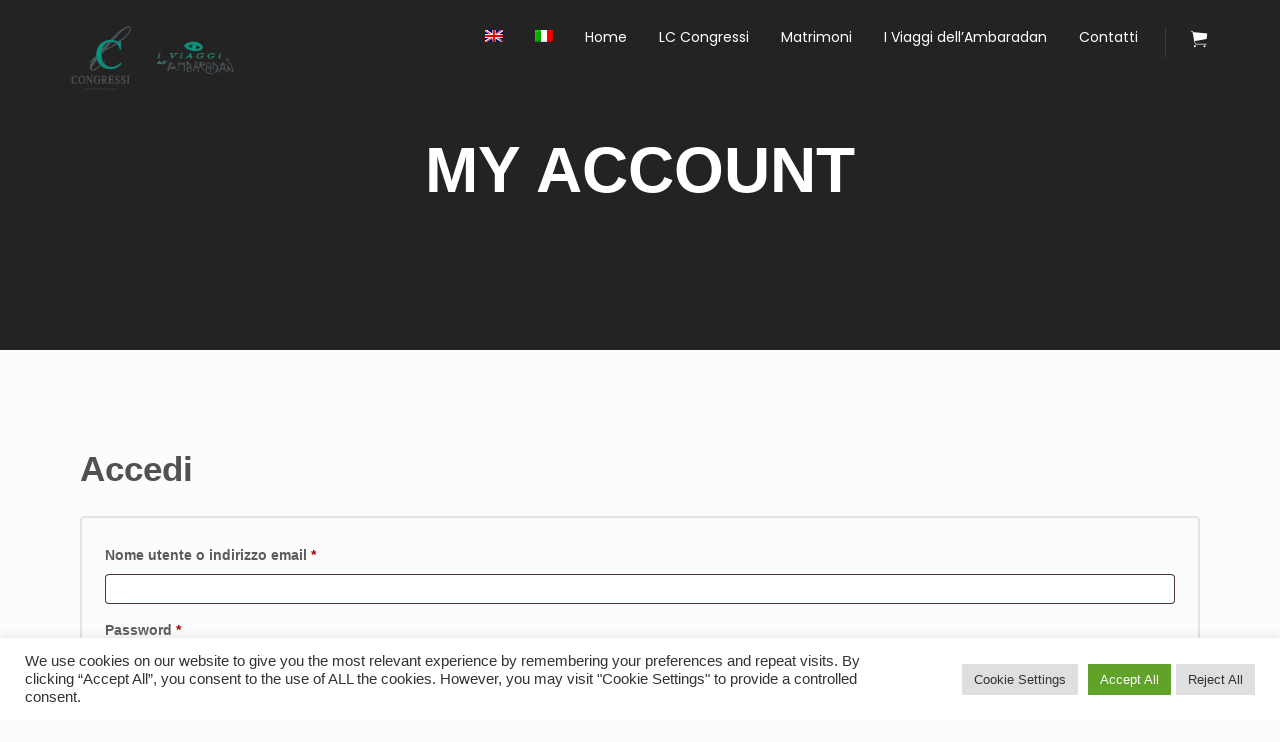

--- FILE ---
content_type: text/css
request_url: https://www.lccongressi.com/wp-content/uploads/elementor/css/post-77.css?ver=1744267232
body_size: 127
content:
.elementor-77 .elementor-element.elementor-element-2w0mk2y:not(.elementor-motion-effects-element-type-background), .elementor-77 .elementor-element.elementor-element-2w0mk2y > .elementor-motion-effects-container > .elementor-motion-effects-layer{background-color:#232323;}.elementor-77 .elementor-element.elementor-element-2w0mk2y > .elementor-container{min-height:350px;}.elementor-77 .elementor-element.elementor-element-2w0mk2y{transition:background 0.3s, border 0.3s, border-radius 0.3s, box-shadow 0.3s;}.elementor-77 .elementor-element.elementor-element-2w0mk2y > .elementor-background-overlay{transition:background 0.3s, border-radius 0.3s, opacity 0.3s;}.elementor-77 .elementor-element.elementor-element-9cmv7ny .th-header-wrap{max-width:100%;margin:0 auto;}.elementor-77 .elementor-element.elementor-element-9cmv7ny .th-header-wrap .elementor-icon-box-wrapper{text-align:center;}.elementor-77 .elementor-element.elementor-element-9cmv7ny .elementor-icon-box-content .elementor-icon-box-title{color:#ffffff;}.elementor-77 .elementor-element.elementor-element-syhb5wg{--spacer-size:50px;}.elementor-77 .elementor-element.elementor-element-uwpi0bm{--spacer-size:50px;}body.elementor-page-77 h1.entry-title{margin-top:1px;}:root{--page-title-display:none;}